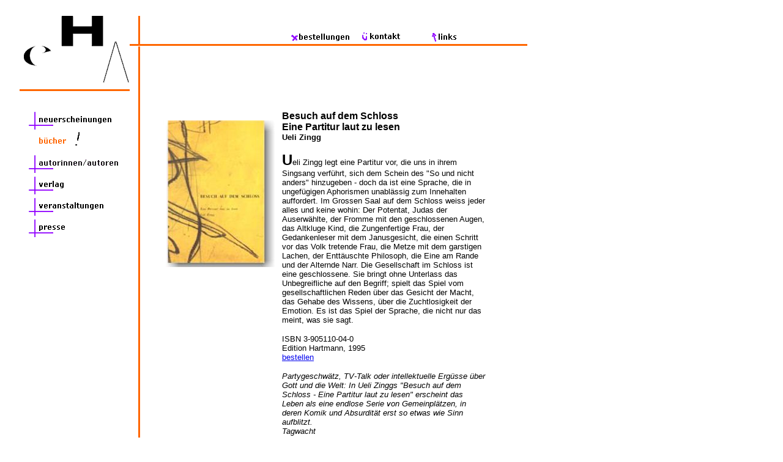

--- FILE ---
content_type: text/html
request_url: http://editionhartmann.ch/buecher/zingg_schloss.htm
body_size: 2554
content:
<html>
<head>
<!-- #BeginEditable "doctitle" -->
<title>zingg_schloss</title>
<!-- #EndEditable --> 
<meta http-equiv="Content-Type" content="text/html; charset=iso-8859-1">
<script language="JavaScript">
<!--
function MM_swapImgRestore() { //v3.0
  var i,x,a=document.MM_sr; for(i=0;a&&i<a.length&&(x=a[i])&&x.oSrc;i++) x.src=x.oSrc;
}

function MM_preloadImages() { //v3.0
  var d=document; if(d.images){ if(!d.MM_p) d.MM_p=new Array();
    var i,j=d.MM_p.length,a=MM_preloadImages.arguments; for(i=0; i<a.length; i++)
    if (a[i].indexOf("#")!=0){ d.MM_p[j]=new Image; d.MM_p[j++].src=a[i];}}
}

function MM_findObj(n, d) { //v3.0
  var p,i,x;  if(!d) d=document; if((p=n.indexOf("?"))>0&&parent.frames.length) {
    d=parent.frames[n.substring(p+1)].document; n=n.substring(0,p);}
  if(!(x=d[n])&&d.all) x=d.all[n]; for (i=0;!x&&i<d.forms.length;i++) x=d.forms[i][n];
  for(i=0;!x&&d.layers&&i<d.layers.length;i++) x=MM_findObj(n,d.layers[i].document); return x;
}

function MM_swapImage() { //v3.0
  var i,j=0,x,a=MM_swapImage.arguments; document.MM_sr=new Array; for(i=0;i<(a.length-2);i+=3)
   if ((x=MM_findObj(a[i]))!=null){document.MM_sr[j++]=x; if(!x.oSrc) x.oSrc=x.src; x.src=a[i+2];}
}
//-->
</script>
</head>
<body bgcolor="#FFFFFF" onLoad="MM_preloadImages('../images/kontakt1a.gif','../images/links1a.gif','../images/Hartmann_A_Signetklein1a.gif','../images/neuerscheinungen1a.gif','../images/verlag1a.gif','../images/veranstaltungen1a.gif','../images/presse1a.gif','../images/autoren1a.gif','../images/bestellungen1a.gif')">
<table border="0" width="870" cellpadding="0" cellspacing="0" height="117">
  <tr> 
    <td width="208" height="18">&nbsp;</td>
    <td width="42" height="18">&nbsp;</td>
    <td colspan="4" height="18" valign="bottom"><font face="Verdana, Arial, Helvetica, sans-serif" size="1"><a name="top"></a></font></td>
  </tr>
  <tr> 
    <td rowspan="3" height="8" width="208" align="right"><a href="../index.htm" onMouseOut="MM_swapImgRestore()" onMouseOver="MM_swapImage('Image11','','../images/Hartmann_A_Signetklein1a.gif',1)"><img name="Image11" border="0" src="../images/Hartmann_A_Signetklein1.gif" width="173" height="110" alt="home"></a></td>
    <td width="42" height="35" background="../images/linievertikaltest01.gif" valign="top"><img src="../images/linievertikaltest01.gif" width="35" height="12"></td>
    <td height="35" bgcolor="#FFFFFF" width="215">&nbsp;</td>
    <td height="35" bgcolor="#FFFFFF" width="116" valign="bottom" align="left"><a href="../bestellungen/bestellformular.htm" onMouseOut="MM_swapImgRestore()" onMouseOver="MM_swapImage('Image19','','../images/bestellungen1a.gif',1)"><img name="Image19" border="0" src="../images/bestellungen1.gif" width="112" height="23"></a></td>
    <td height="35" bgcolor="#FFFFFF" width="112" valign="bottom" align="right"><a href="../kontakt/kontakt.htm" onMouseOut="MM_swapImgRestore()" onMouseOver="MM_swapImage('Image12','','../images/kontakt1a.gif',1)"><img name="Image12" border="0" src="../images/kontakt1.gif" width="112" height="24" alt="kontakt"></a></td>
    <td height="35" bgcolor="#FFFFFF" width="181" valign="bottom" align="left"><a href="../links/links.htm" onMouseOut="MM_swapImgRestore()" onMouseOver="MM_swapImage('Image15','','../images/links1a.gif',1)"><img name="Image15" border="0" src="../images/links1.gif" width="114" height="23" alt="links"></a></td>
  </tr>
  <tr> 
    <td colspan="5" height="2" align="left" valign="top"><img src="../images/liniehorizontlang.gif" width="650" height="3"></td>
  </tr>
  <tr> 
    <td width="42" height="44" background="../images/linievertikaltest01.gif" valign="top">&nbsp;</td>
    <td width="215" height="44">&nbsp;</td>
    <td width="116" height="44" valign="middle">&nbsp;</td>
    <td width="112" height="44" valign="bottom">&nbsp;</td>
    <td width="181" height="44" valign="bottom">&nbsp;</td>
  </tr>
  <tr> 
    <td width="208" height="24" align="right"><img src="../images/linievertikalorangekurz.gif" width="180" height="3"></td>
    <td width="42" height="24" background="../images/linievertikaltest01.gif" valign="top">&nbsp;</td>
    <td colspan="4" height="24" align="left">&nbsp;</td>
  </tr>
  <tr> 
    <td rowspan="2" height="48" align="right" valign="top"> <br>
      <table width="173" border="0">
        <tr> 
          <td height="20"><a href="../neuerscheinungen/neuerscheinungen.htm" onMouseOut="MM_swapImgRestore()" onMouseOver="MM_swapImage('Image16','','../images/neuerscheinungen1a.gif',1)"><img name="Image16" border="0" src="../images/neuerscheinungen1.gif" width="165" height="31" alt="neuerscheinungen"></a></td>
        </tr>
        <tr> 
          <td><a href="buechereinstieg.htm"><img src="../images/buecher1a.gif" width="165" height="32" border="0"></a></td>
        </tr>
        <tr> 
          <td height="20"><a href="../autoren/autoren.htm" onMouseOut="MM_swapImgRestore()" onMouseOver="MM_swapImage('Image18','','../images/autoren1a.gif',1)"><img name="Image18" border="0" src="../images/autoren1.gif" width="165" height="31"></a></td>
        </tr>
        <tr> 
          <td><a href="../verlag/verlag.htm" onMouseOut="MM_swapImgRestore()" onMouseOver="MM_swapImage('Image8','','../images/verlag1a.gif',1)"><img name="Image8" border="0" src="../images/verlag1.gif" width="165" height="31" alt="verlag"></a></td>
        </tr>
        <tr> 
          <td><a href="../veranstaltungen/veranstaltungen.htm" onMouseOut="MM_swapImgRestore()" onMouseOver="MM_swapImage('Image9','','../images/veranstaltungen1a.gif',1)"><img name="Image9" border="0" src="../images/veranstaltungen1.gif" width="165" height="31" alt="veranstaltungen"></a></td>
        </tr>
        <tr> 
          <td><a href="../presse/presse.htm" onMouseOut="MM_swapImgRestore()" onMouseOver="MM_swapImage('Image14','','../images/presse1a.gif',1)"><img name="Image14" border="0" src="../images/presse1.gif" width="165" height="31" alt="presse"></a></td>
        </tr>
      </table>
      <img src="../images/dummy01.gif" width="35" height="10"></td>
    <td width="42" height="24" background="../images/linievertikaltest01.gif" valign="top">&nbsp;</td>
    <td colspan="4" height="48" align="left" rowspan="2" valign="top">
      <table width="543" border="0">
        <tr> 
          <td colspan="5" height="130" valign="top"> <br>
            <div align="right"></div>
            <p><img src="../images/zingg_schloss.jpg" width="200" height="240"> 
            </p>
          </td>
          <td width="353" height="130" valign="top"> 
            <p><font size="2" face="Verdana, Arial, Helvetica, sans-serif"><b><font size="3"><br>
              Besuch auf dem Schloss<br>
              Eine Partitur laut zu lesen<br>
              </font></b></font><font size="2" face="Verdana, Arial, Helvetica, sans-serif"> 
              <b>Ueli Zingg</b></font></p>
            <p><font size="2" face="Verdana, Arial, Helvetica, sans-serif"> <b><font size="5">U</font></b>eli 
              Zingg legt eine Partitur vor, die uns in ihrem Singsang verführt, 
              sich dem Schein des "So und nicht anders" hinzugeben - doch da ist 
              eine Sprache, die in ungefügigen Aphorismen unablässig zum Innehalten 
              auffordert. Im Grossen Saal auf dem Schloss weiss jeder alles und 
              keine wohin: Der Potentat, Judas der Auserwählte, der Fromme mit 
              den geschlossenen Augen, das Altkluge Kind, die Zungenfertige Frau, 
              der Gedankenleser mit dem Janusgesicht, die einen Schritt vor das 
              Volk tretende Frau, die Metze mit dem garstigen Lachen, der Enttäuschte 
              Philosoph, die Eine am Rande und der Alternde Narr. Die Gesellschaft 
              im Schloss ist eine geschlossene. Sie bringt ohne Unterlass das 
              Unbegreifliche auf den Begriff; spielt das Spiel vom gesellschaftlichen 
              Reden über das Gesicht der Macht, das Gehabe des Wissens, über die 
              Zuchtlosigkeit der Emotion. Es ist das Spiel der Sprache, die nicht 
              nur das meint, was sie sagt. </font></p>
            <p><font size="2" face="Verdana, Arial, Helvetica, sans-serif">ISBN 
              3-905110-04-0<br>
              Edition Hartmann, 1995</font><br>
              <a href="../bestellungen/bestellformular.htm"><font face="Verdana, Arial, Helvetica, sans-serif" size="2">bestellen</font></a> 
            </p>
            <p><i><font face="Verdana, Arial, Helvetica, sans-serif" size="2">Partygeschw&auml;tz, 
              TV-Talk oder intellektuelle Erg&uuml;sse &uuml;ber Gott und die 
              Welt: In Ueli Zinggs &quot;Besuch auf dem Schloss - Eine Partitur 
              laut zu lesen&quot; erscheint das Leben als eine endlose Serie von 
              Gemeinpl&auml;tzen, in deren Komik und Absurdit&auml;t erst so etwas 
              wie Sinn aufblitzt.<br>
              Tagwacht </font></i></p>
      <p><font face="Verdana, Arial, Helvetica, sans-serif" size="2"><b></b></font></p>
            </td>
        </tr>
      </table>
    </td>
  </tr>
  <tr> 
    <td width="42" height="24" background="../images/linievertikaltest01.gif" valign="top">&nbsp;</td>
  </tr>
</table>
<p>&nbsp;</p>
<p>&nbsp;</p>
<p>&nbsp;</p>
</body>
</html>
